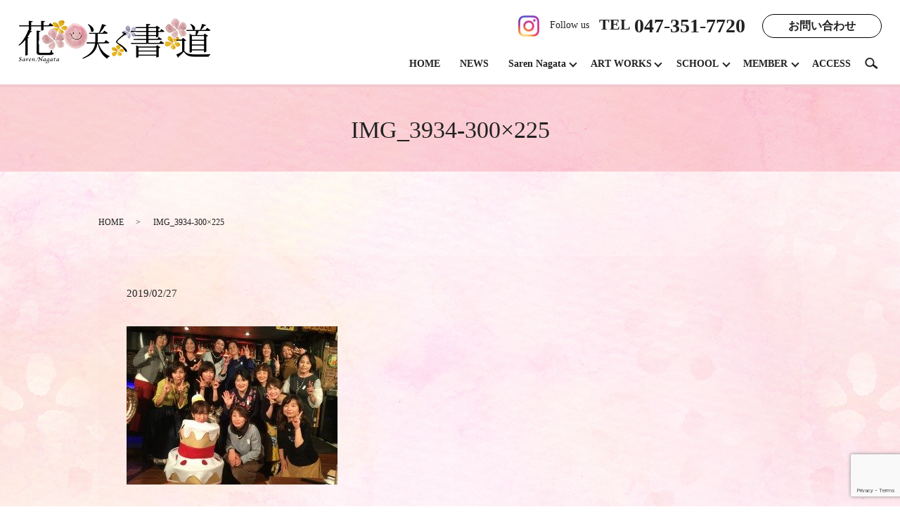

--- FILE ---
content_type: text/html; charset=UTF-8
request_url: https://www.sarennagata.com/img_3934-300x225
body_size: 4189
content:
  <!DOCTYPE HTML>
<html lang="ja">

<head prefix="og: http://ogp.me/ns# fb: http://ogp.me/ns/fb# article: http://ogp.me/ns/article#">
  <meta charset="utf-8">
  <meta http-equiv="X-UA-Compatible" content="IE=edge,chrome=1">
  <meta name="viewport" content="width=device-width, initial-scale=1">
  <title>&raquo; IMG_3934-300&#215;225</title>
  <link rel='dns-prefetch' href='//www.google.com' />
<link rel='dns-prefetch' href='//s.w.org' />
<link rel='stylesheet' id='contact-form-7-css'  href='https://www.sarennagata.com/wp-content/plugins/contact-form-7/includes/css/styles.css?ver=5.1' type='text/css' media='all' />
<script type='text/javascript' src='https://www.sarennagata.com/wp-content/themes/saren1.com/assets/js/vendor/jquery.min.js?ver=4.9.26'></script>
<link rel='shortlink' href='https://www.sarennagata.com/?p=731' />
  <link href="https://fonts.googleapis.com/earlyaccess/notosansjapanese.css" rel="stylesheet" />
  <link href="https://www.sarennagata.com/wp-content/themes/saren1.com/assets/css/main.css?1768990339" rel="stylesheet">
  <script src="https://www.sarennagata.com/wp-content/themes/saren1.com/assets/js/vendor/respond.min.js"></script>
      <script type="application/ld+json">
  {
    "@context": "http://schema.org",
    "@type": "BreadcrumbList",
    "itemListElement":
    [
      {
        "@type": "ListItem",
        "position": 1,
        "item":
        {
          "@id": "https://www.sarennagata.com/",
          "name": "花咲く書道"
        }
      },
      {
        "@type": "ListItem",
        "position": 2,
        "item":
        {
          "@id": "https://www.sarennagata.com/img_3934-300x225/",
          "name": "IMG_3934-300&#215;225"
        }
      }
    ]
  }
  </script>


  <script type="application/ld+json">
  {
    "@context": "http://schema.org/",
    "@type": "LocalBusiness",
    "name": "一般社団法人花咲く書道協会",
    "address": "〒279-0004 千葉県浦安市猫実4-6-26 #404",
    "telephone": "047-351-7720",
    "faxNumber": "",
    "url": "https://www.sarennagata.com",
    "email": "info@saren.net",
    "image": "https://www.sarennagata.com/wp-content/uploads/logo_ogp.jpg",
    "logo": "https://www.sarennagata.com/wp-content/uploads/logo_org.png"
  }
  </script>
  <link rel="preconnect" href="https://fonts.googleapis.com">
  <link rel="preconnect" href="https://fonts.gstatic.com" crossorigin>
  <link href="https://fonts.googleapis.com/css2?family=Cormorant+Garamond&display=swap" rel="stylesheet">
</head>

<body class="scrollTop">

  <div id="fb-root"></div>
  <script>(function (d, s, id) {
      var js, fjs = d.getElementsByTagName(s)[0];
      if (d.getElementById(id)) return;
      js = d.createElement(s); js.id = id;
      js.src = 'https://connect.facebook.net/ja_JP/sdk.js#xfbml=1&version=v2.12';
      fjs.parentNode.insertBefore(js, fjs);
    }(document, 'script', 'facebook-jssdk'));</script>

  <header>
    <div class="primary_header">
      <div class="row">
                <div class="title">
                      <a href="https://www.sarennagata.com/">
              <object type="image/svg+xml" data="/wp-content/uploads/logo.svg" alt="花咲く書道"></object>
            </a>
                  </div>
        <div class="hdr_info_wrap">
          <div class="hdr_info">
            <div class="pc-only02">
              <a href="https://www.instagram.com/studiosarennagata/" target="_blank" class="insta_hdr"><img
                  src="/wp-content/uploads/instagram.png" alt="花咲く書道"><span>Follow us</span></a>
              <p><strong class="phone-top">TEL <span>047-351-7720</span></strong>
              </p>
              <!-- <p class="info">
    〒279-0002<br>千葉県浦安市北栄1-2-25 アドバンスビル4F
    </p> -->
              <p class="more">
                <a href="https://www.sarennagata.com/contact">お問い合わせ</a>
              </p>
            </div>
            <div class="sp-only02">
              <a href="https://www.instagram.com/studiosarennagata/" target="_blank" class="insta_hdr"><img
                  src="/wp-content/uploads/instagram.png" alt="花咲く書道"></a>
            </div>
          </div>
        </div>
        <nav class="global_nav"><ul><li><a href="https://www.sarennagata.com/">HOME</a></li>
<li><a href="https://www.sarennagata.com/category/news">NEWS</a></li>
<li class="has_under"><a href="#">Saren Nagata</a>
<ul class="sub-menu">
	<li><a href="https://www.sarennagata.com/sarennagata">PROFILE</a></li>
	<li><a href="https://www.sarennagata.com/sarennagata/concept">CONCEPT</a></li>
	<li><a href="https://www.sarennagata.com/sarennagata/gallery">GALLERY</a></li>
	<li><a href="https://www.sarennagata.com/sarennagata/books">BOOKS</a></li>
	<li><a href="https://www.sarennagata.com/sarennagata/artworks">CLIENT WORKS</a></li>
	<li><a href="https://www.sarennagata.com/sarennagata/media">MEDIA</a></li>
	<li><a href="https://www.sarennagata.com/sarennagata/biography">BIOGRAPHY</a></li>
</ul>
</li>
<li class="has_under"><a href="#">ART WORKS</a>
<ul class="sub-menu">
	<li><a href="https://www.sarennagata.com/artworks/nayuta">社会福祉法人 なゆた</a></li>
</ul>
</li>
<li class="has_under"><a href="#">SCHOOL</a>
<ul class="sub-menu">
	<li><a href="https://www.sarennagata.com/school">はじめに</a></li>
	<li><a href="https://www.sarennagata.com/school/lesson">永田紗戀レッスン</a></li>
	<li><a href="https://www.sarennagata.com/school/kids">KIDS花書</a></li>
	<li><a href="https://www.sarennagata.com/school/college">HANASHO COLLEGE</a></li>
	<li><a href="https://www.sarennagata.com/school/training">認定講師養成講座</a></li>
	<li><a href="https://www.sarennagata.com/school/lecturerprofiles">講師紹介</a></li>
	<li><a href="https://www.sarennagata.com/school/pickup">卒業生の声</a></li>
	<li><a href="https://www.sarennagata.com/school/activity">認定講師活動実績</a></li>
</ul>
</li>
<li class="has_under"><a href="#">MEMBER</a>
<ul class="sub-menu">
	<li><a href="https://www.sarennagata.com/member/membersonly">花書会員専用</a></li>
	<li><a href="https://www.sarennagata.com/member/instructor">認定講師専用</a></li>
</ul>
</li>
<li><a href="https://www.sarennagata.com/access">ACCESS</a></li>

              <li class="gnav_search">
                <a href="#">search</a>
  <div class="epress_search">
    <form method="get" action="https://www.sarennagata.com/">
      <input type="text" placeholder="" class="text" name="s" autocomplete="off" value="">
      <input type="submit" value="Search" class="submit">
    </form>
  </div>
  </li>
            </ul>
            <div class="menu_icon">
              <a href="#menu"><span>メニュー開閉</span></a>
            </div></nav>      </div>
    </div>
  </header><main>
              <h1 class="wow" style="">
      IMG_3934-300&#215;225            </h1>

    
    <div class="bread_wrap">
      <div class="container gutters">
        <div class="row bread">
              <ul class="col span_12">
              <li><a href="https://www.sarennagata.com">HOME</a></li>
                      <li>IMG_3934-300&#215;225</li>
                  </ul>
          </div>
      </div>
    </div>
    <section>
      <div class="container gutters">
        <div class="row">
                    <div class="col span_12 column_main">
                  <article class="row article_detail">
      <div class="article_date">
        <p>2019/02/27</p>
      </div>
      <div class="row">
        <div class="col span_12">
          <p class="attachment"><a href='/wp-content/uploads/IMG_3934-300x225.jpg'><img width="300" height="225" src="/wp-content/uploads/IMG_3934-300x225-300x225.jpg" class="attachment-medium size-medium" alt="" /></a></p>
        </div>
      </div>

          </article>

    <div class='epress_pager'>
      <div class="epress_pager_prev">
        <a href="https://www.sarennagata.com/img_3934-300x225" rel="prev">IMG_3934-300&#215;225</a>      </div>
      <div class="epress_pager_next">
              </div>
    </div>
                </div>
                  </div>
      </div>
    </section>

  </main>
<footer>    <style>
.share_button {
  letter-spacing: -.40em;
  padding-top: 30px;
  margin-bottom: 7%;
}
.share_button > * {
  letter-spacing: normal;
  vertical-align: bottom;
  margin:0 2px;
}
.column_sub .share_button {
  margin-top: 0;
  padding-top: 0;
}
</style>
  <div class="container share_button">
    <!-- Facebook -->
    <div class="fb-share-button" data-href="https://www.sarennagata.com/img_3934-300x225" data-layout="button" data-size="small" data-mobile-iframe="false"><a class="fb-xfbml-parse-ignore" target="_blank" href="https://www.facebook.com/sharer/sharer.php?u=http%3A%2F%2Fwww.%2F&amp;src=sdkpreparse">シェア</a></div>
    <!-- Twitter -->
    <a href="https://twitter.com/share" class="twitter-share-button" data-lang="ja">ツイート</a>
    <script>!function(d,s,id){var js,fjs=d.getElementsByTagName(s)[0],p=/^http:/.test(d.location)?'http':'https';if(!d.getElementById(id)){js=d.createElement(s);js.id=id;js.src=p+'://platform.twitter.com/widgets.js';fjs.parentNode.insertBefore(js,fjs);}}(document,'script','twitter-wjs');</script>
    <!-- LINE -->
    <div class="line-it-button" data-lang="ja" data-type="share-a" data-url="https://www.sarennagata.com/img_3934-300x225" style="display: none;"></div>
    <script src="https://d.line-scdn.net/r/web/social-plugin/js/thirdparty/loader.min.js" async="async" defer="defer"></script>
  </div>
        <div class="footer_nav_wrap">
      <div class="container">
        <div class="row">
        <nav class="col span_12"><ul><li><a href="https://www.sarennagata.com/newprofile">永田 紗戀最新プロフィール</a></li>
<li><a href="https://www.sarennagata.com/category/news">NEWS</a></li>
<li><a href="https://www.sarennagata.com/eventvideo">イベント</a></li>
<li><a href="https://www.sarennagata.com/stamp">LINEスタンプ</a></li>
<li><a href="https://www.sarennagata.com/">HOME</a></li>
<li><a href="https://www.sarennagata.com/sarennagata">Saren Nagata</a></li>
<li><a href="https://www.sarennagata.com/artworks/nayuta">社会福祉法人 なゆた</a></li>
<li><a href="https://www.sarennagata.com/school">SCHOOL</a></li>
<li><a href="https://www.sarennagata.com/member/membersonly">花書会員専用</a></li>
<li><a href="https://www.sarennagata.com/member/instructor">認定講師専用</a></li>
<li><a href="https://www.sarennagata.com/access">ACCESS</a></li>
<li><a href="https://www.sarennagata.com/note">模倣品・類似品に関するご注意</a></li>
<li><a href="https://www.sarennagata.com/sitemap">サイトマップ</a></li>
</ul></nav>        </div>
        <div class="row">
        <div class="col span_12">
          <ul class="social-footer">
            <li><a href="https://ameblo.jp/saren" target="_blank"><img src="/wp-content/uploads/blog_ft.png" alt="花咲く書道"></a></li>
            <li><a href="https://www.instagram.com/studiosarennagata/" target="_blank"><img src="/wp-content/uploads/instagram_ft.png" alt="花咲く書道"></a></li>
            <li><a href="https://twitter.com/hanasakushodo" target="_blank"><img src="/wp-content/uploads/twitter.png" alt="花咲く書道"></a></li>
            <li><a href="https://www.facebook.com/花咲く書道-永田紗戀-219953368016256/" target="_blank"><img src="/wp-content/uploads/facebook_ft.png" alt="花咲く書道"></a></li>
            <li><a href="https://page.line.me/rvx9246t" target="_blank"><img src="/wp-content/uploads/lineat.png" alt="花咲く書道"></a></li>
          </ul>
        </div>
      </div>
      </div>
    </div>
    <div class="footer_copyright_wrap">
      <div class="container">
        <div class="row">
          <div class="col span_12">
            <p>Copyright &copy; 花咲く書道 All Rights Reserved.<br>
              【掲載の記事・写真・イラストなどの無断複写・転載を禁じます】</p>
          </div>
        </div>
      </div>
    </div>
    <p class="pagetop"><a href="#top"></a></p>
  </footer>

  <script src="https://www.sarennagata.com/wp-content/themes/saren1.com/assets/js/vendor/bundle.js"></script>
  <script src="https://www.sarennagata.com/wp-content/themes/saren1.com/assets/js/main.js?"></script>

  <script type='text/javascript'>
/* <![CDATA[ */
var wpcf7 = {"apiSettings":{"root":"https:\/\/www.sarennagata.com\/wp-json\/contact-form-7\/v1","namespace":"contact-form-7\/v1"}};
/* ]]> */
</script>
<script type='text/javascript' src='https://www.sarennagata.com/wp-content/plugins/contact-form-7/includes/js/scripts.js?ver=5.1'></script>
<script type='text/javascript' src='https://www.google.com/recaptcha/api.js?render=6LdC6qYdAAAAAOBU6bMM_K4_a1CwHyFzXZs-28Lb&#038;ver=3.0'></script>
<script type="text/javascript">
( function( grecaptcha, sitekey ) {

	var wpcf7recaptcha = {
		execute: function() {
			grecaptcha.execute(
				sitekey,
				{ action: 'homepage' }
			).then( function( token ) {
				var forms = document.getElementsByTagName( 'form' );

				for ( var i = 0; i < forms.length; i++ ) {
					var fields = forms[ i ].getElementsByTagName( 'input' );

					for ( var j = 0; j < fields.length; j++ ) {
						var field = fields[ j ];

						if ( 'g-recaptcha-response' === field.getAttribute( 'name' ) ) {
							field.setAttribute( 'value', token );
							break;
						}
					}
				}
			} );
		}
	};

	grecaptcha.ready( wpcf7recaptcha.execute );

	document.addEventListener( 'wpcf7submit', wpcf7recaptcha.execute, false );

} )( grecaptcha, '6LdC6qYdAAAAAOBU6bMM_K4_a1CwHyFzXZs-28Lb' );
</script>
</body>
</html>


--- FILE ---
content_type: text/html; charset=utf-8
request_url: https://www.google.com/recaptcha/api2/anchor?ar=1&k=6LdC6qYdAAAAAOBU6bMM_K4_a1CwHyFzXZs-28Lb&co=aHR0cHM6Ly93d3cuc2FyZW5uYWdhdGEuY29tOjQ0Mw..&hl=en&v=PoyoqOPhxBO7pBk68S4YbpHZ&size=invisible&anchor-ms=20000&execute-ms=30000&cb=nh5s3l1k5hkz
body_size: 48528
content:
<!DOCTYPE HTML><html dir="ltr" lang="en"><head><meta http-equiv="Content-Type" content="text/html; charset=UTF-8">
<meta http-equiv="X-UA-Compatible" content="IE=edge">
<title>reCAPTCHA</title>
<style type="text/css">
/* cyrillic-ext */
@font-face {
  font-family: 'Roboto';
  font-style: normal;
  font-weight: 400;
  font-stretch: 100%;
  src: url(//fonts.gstatic.com/s/roboto/v48/KFO7CnqEu92Fr1ME7kSn66aGLdTylUAMa3GUBHMdazTgWw.woff2) format('woff2');
  unicode-range: U+0460-052F, U+1C80-1C8A, U+20B4, U+2DE0-2DFF, U+A640-A69F, U+FE2E-FE2F;
}
/* cyrillic */
@font-face {
  font-family: 'Roboto';
  font-style: normal;
  font-weight: 400;
  font-stretch: 100%;
  src: url(//fonts.gstatic.com/s/roboto/v48/KFO7CnqEu92Fr1ME7kSn66aGLdTylUAMa3iUBHMdazTgWw.woff2) format('woff2');
  unicode-range: U+0301, U+0400-045F, U+0490-0491, U+04B0-04B1, U+2116;
}
/* greek-ext */
@font-face {
  font-family: 'Roboto';
  font-style: normal;
  font-weight: 400;
  font-stretch: 100%;
  src: url(//fonts.gstatic.com/s/roboto/v48/KFO7CnqEu92Fr1ME7kSn66aGLdTylUAMa3CUBHMdazTgWw.woff2) format('woff2');
  unicode-range: U+1F00-1FFF;
}
/* greek */
@font-face {
  font-family: 'Roboto';
  font-style: normal;
  font-weight: 400;
  font-stretch: 100%;
  src: url(//fonts.gstatic.com/s/roboto/v48/KFO7CnqEu92Fr1ME7kSn66aGLdTylUAMa3-UBHMdazTgWw.woff2) format('woff2');
  unicode-range: U+0370-0377, U+037A-037F, U+0384-038A, U+038C, U+038E-03A1, U+03A3-03FF;
}
/* math */
@font-face {
  font-family: 'Roboto';
  font-style: normal;
  font-weight: 400;
  font-stretch: 100%;
  src: url(//fonts.gstatic.com/s/roboto/v48/KFO7CnqEu92Fr1ME7kSn66aGLdTylUAMawCUBHMdazTgWw.woff2) format('woff2');
  unicode-range: U+0302-0303, U+0305, U+0307-0308, U+0310, U+0312, U+0315, U+031A, U+0326-0327, U+032C, U+032F-0330, U+0332-0333, U+0338, U+033A, U+0346, U+034D, U+0391-03A1, U+03A3-03A9, U+03B1-03C9, U+03D1, U+03D5-03D6, U+03F0-03F1, U+03F4-03F5, U+2016-2017, U+2034-2038, U+203C, U+2040, U+2043, U+2047, U+2050, U+2057, U+205F, U+2070-2071, U+2074-208E, U+2090-209C, U+20D0-20DC, U+20E1, U+20E5-20EF, U+2100-2112, U+2114-2115, U+2117-2121, U+2123-214F, U+2190, U+2192, U+2194-21AE, U+21B0-21E5, U+21F1-21F2, U+21F4-2211, U+2213-2214, U+2216-22FF, U+2308-230B, U+2310, U+2319, U+231C-2321, U+2336-237A, U+237C, U+2395, U+239B-23B7, U+23D0, U+23DC-23E1, U+2474-2475, U+25AF, U+25B3, U+25B7, U+25BD, U+25C1, U+25CA, U+25CC, U+25FB, U+266D-266F, U+27C0-27FF, U+2900-2AFF, U+2B0E-2B11, U+2B30-2B4C, U+2BFE, U+3030, U+FF5B, U+FF5D, U+1D400-1D7FF, U+1EE00-1EEFF;
}
/* symbols */
@font-face {
  font-family: 'Roboto';
  font-style: normal;
  font-weight: 400;
  font-stretch: 100%;
  src: url(//fonts.gstatic.com/s/roboto/v48/KFO7CnqEu92Fr1ME7kSn66aGLdTylUAMaxKUBHMdazTgWw.woff2) format('woff2');
  unicode-range: U+0001-000C, U+000E-001F, U+007F-009F, U+20DD-20E0, U+20E2-20E4, U+2150-218F, U+2190, U+2192, U+2194-2199, U+21AF, U+21E6-21F0, U+21F3, U+2218-2219, U+2299, U+22C4-22C6, U+2300-243F, U+2440-244A, U+2460-24FF, U+25A0-27BF, U+2800-28FF, U+2921-2922, U+2981, U+29BF, U+29EB, U+2B00-2BFF, U+4DC0-4DFF, U+FFF9-FFFB, U+10140-1018E, U+10190-1019C, U+101A0, U+101D0-101FD, U+102E0-102FB, U+10E60-10E7E, U+1D2C0-1D2D3, U+1D2E0-1D37F, U+1F000-1F0FF, U+1F100-1F1AD, U+1F1E6-1F1FF, U+1F30D-1F30F, U+1F315, U+1F31C, U+1F31E, U+1F320-1F32C, U+1F336, U+1F378, U+1F37D, U+1F382, U+1F393-1F39F, U+1F3A7-1F3A8, U+1F3AC-1F3AF, U+1F3C2, U+1F3C4-1F3C6, U+1F3CA-1F3CE, U+1F3D4-1F3E0, U+1F3ED, U+1F3F1-1F3F3, U+1F3F5-1F3F7, U+1F408, U+1F415, U+1F41F, U+1F426, U+1F43F, U+1F441-1F442, U+1F444, U+1F446-1F449, U+1F44C-1F44E, U+1F453, U+1F46A, U+1F47D, U+1F4A3, U+1F4B0, U+1F4B3, U+1F4B9, U+1F4BB, U+1F4BF, U+1F4C8-1F4CB, U+1F4D6, U+1F4DA, U+1F4DF, U+1F4E3-1F4E6, U+1F4EA-1F4ED, U+1F4F7, U+1F4F9-1F4FB, U+1F4FD-1F4FE, U+1F503, U+1F507-1F50B, U+1F50D, U+1F512-1F513, U+1F53E-1F54A, U+1F54F-1F5FA, U+1F610, U+1F650-1F67F, U+1F687, U+1F68D, U+1F691, U+1F694, U+1F698, U+1F6AD, U+1F6B2, U+1F6B9-1F6BA, U+1F6BC, U+1F6C6-1F6CF, U+1F6D3-1F6D7, U+1F6E0-1F6EA, U+1F6F0-1F6F3, U+1F6F7-1F6FC, U+1F700-1F7FF, U+1F800-1F80B, U+1F810-1F847, U+1F850-1F859, U+1F860-1F887, U+1F890-1F8AD, U+1F8B0-1F8BB, U+1F8C0-1F8C1, U+1F900-1F90B, U+1F93B, U+1F946, U+1F984, U+1F996, U+1F9E9, U+1FA00-1FA6F, U+1FA70-1FA7C, U+1FA80-1FA89, U+1FA8F-1FAC6, U+1FACE-1FADC, U+1FADF-1FAE9, U+1FAF0-1FAF8, U+1FB00-1FBFF;
}
/* vietnamese */
@font-face {
  font-family: 'Roboto';
  font-style: normal;
  font-weight: 400;
  font-stretch: 100%;
  src: url(//fonts.gstatic.com/s/roboto/v48/KFO7CnqEu92Fr1ME7kSn66aGLdTylUAMa3OUBHMdazTgWw.woff2) format('woff2');
  unicode-range: U+0102-0103, U+0110-0111, U+0128-0129, U+0168-0169, U+01A0-01A1, U+01AF-01B0, U+0300-0301, U+0303-0304, U+0308-0309, U+0323, U+0329, U+1EA0-1EF9, U+20AB;
}
/* latin-ext */
@font-face {
  font-family: 'Roboto';
  font-style: normal;
  font-weight: 400;
  font-stretch: 100%;
  src: url(//fonts.gstatic.com/s/roboto/v48/KFO7CnqEu92Fr1ME7kSn66aGLdTylUAMa3KUBHMdazTgWw.woff2) format('woff2');
  unicode-range: U+0100-02BA, U+02BD-02C5, U+02C7-02CC, U+02CE-02D7, U+02DD-02FF, U+0304, U+0308, U+0329, U+1D00-1DBF, U+1E00-1E9F, U+1EF2-1EFF, U+2020, U+20A0-20AB, U+20AD-20C0, U+2113, U+2C60-2C7F, U+A720-A7FF;
}
/* latin */
@font-face {
  font-family: 'Roboto';
  font-style: normal;
  font-weight: 400;
  font-stretch: 100%;
  src: url(//fonts.gstatic.com/s/roboto/v48/KFO7CnqEu92Fr1ME7kSn66aGLdTylUAMa3yUBHMdazQ.woff2) format('woff2');
  unicode-range: U+0000-00FF, U+0131, U+0152-0153, U+02BB-02BC, U+02C6, U+02DA, U+02DC, U+0304, U+0308, U+0329, U+2000-206F, U+20AC, U+2122, U+2191, U+2193, U+2212, U+2215, U+FEFF, U+FFFD;
}
/* cyrillic-ext */
@font-face {
  font-family: 'Roboto';
  font-style: normal;
  font-weight: 500;
  font-stretch: 100%;
  src: url(//fonts.gstatic.com/s/roboto/v48/KFO7CnqEu92Fr1ME7kSn66aGLdTylUAMa3GUBHMdazTgWw.woff2) format('woff2');
  unicode-range: U+0460-052F, U+1C80-1C8A, U+20B4, U+2DE0-2DFF, U+A640-A69F, U+FE2E-FE2F;
}
/* cyrillic */
@font-face {
  font-family: 'Roboto';
  font-style: normal;
  font-weight: 500;
  font-stretch: 100%;
  src: url(//fonts.gstatic.com/s/roboto/v48/KFO7CnqEu92Fr1ME7kSn66aGLdTylUAMa3iUBHMdazTgWw.woff2) format('woff2');
  unicode-range: U+0301, U+0400-045F, U+0490-0491, U+04B0-04B1, U+2116;
}
/* greek-ext */
@font-face {
  font-family: 'Roboto';
  font-style: normal;
  font-weight: 500;
  font-stretch: 100%;
  src: url(//fonts.gstatic.com/s/roboto/v48/KFO7CnqEu92Fr1ME7kSn66aGLdTylUAMa3CUBHMdazTgWw.woff2) format('woff2');
  unicode-range: U+1F00-1FFF;
}
/* greek */
@font-face {
  font-family: 'Roboto';
  font-style: normal;
  font-weight: 500;
  font-stretch: 100%;
  src: url(//fonts.gstatic.com/s/roboto/v48/KFO7CnqEu92Fr1ME7kSn66aGLdTylUAMa3-UBHMdazTgWw.woff2) format('woff2');
  unicode-range: U+0370-0377, U+037A-037F, U+0384-038A, U+038C, U+038E-03A1, U+03A3-03FF;
}
/* math */
@font-face {
  font-family: 'Roboto';
  font-style: normal;
  font-weight: 500;
  font-stretch: 100%;
  src: url(//fonts.gstatic.com/s/roboto/v48/KFO7CnqEu92Fr1ME7kSn66aGLdTylUAMawCUBHMdazTgWw.woff2) format('woff2');
  unicode-range: U+0302-0303, U+0305, U+0307-0308, U+0310, U+0312, U+0315, U+031A, U+0326-0327, U+032C, U+032F-0330, U+0332-0333, U+0338, U+033A, U+0346, U+034D, U+0391-03A1, U+03A3-03A9, U+03B1-03C9, U+03D1, U+03D5-03D6, U+03F0-03F1, U+03F4-03F5, U+2016-2017, U+2034-2038, U+203C, U+2040, U+2043, U+2047, U+2050, U+2057, U+205F, U+2070-2071, U+2074-208E, U+2090-209C, U+20D0-20DC, U+20E1, U+20E5-20EF, U+2100-2112, U+2114-2115, U+2117-2121, U+2123-214F, U+2190, U+2192, U+2194-21AE, U+21B0-21E5, U+21F1-21F2, U+21F4-2211, U+2213-2214, U+2216-22FF, U+2308-230B, U+2310, U+2319, U+231C-2321, U+2336-237A, U+237C, U+2395, U+239B-23B7, U+23D0, U+23DC-23E1, U+2474-2475, U+25AF, U+25B3, U+25B7, U+25BD, U+25C1, U+25CA, U+25CC, U+25FB, U+266D-266F, U+27C0-27FF, U+2900-2AFF, U+2B0E-2B11, U+2B30-2B4C, U+2BFE, U+3030, U+FF5B, U+FF5D, U+1D400-1D7FF, U+1EE00-1EEFF;
}
/* symbols */
@font-face {
  font-family: 'Roboto';
  font-style: normal;
  font-weight: 500;
  font-stretch: 100%;
  src: url(//fonts.gstatic.com/s/roboto/v48/KFO7CnqEu92Fr1ME7kSn66aGLdTylUAMaxKUBHMdazTgWw.woff2) format('woff2');
  unicode-range: U+0001-000C, U+000E-001F, U+007F-009F, U+20DD-20E0, U+20E2-20E4, U+2150-218F, U+2190, U+2192, U+2194-2199, U+21AF, U+21E6-21F0, U+21F3, U+2218-2219, U+2299, U+22C4-22C6, U+2300-243F, U+2440-244A, U+2460-24FF, U+25A0-27BF, U+2800-28FF, U+2921-2922, U+2981, U+29BF, U+29EB, U+2B00-2BFF, U+4DC0-4DFF, U+FFF9-FFFB, U+10140-1018E, U+10190-1019C, U+101A0, U+101D0-101FD, U+102E0-102FB, U+10E60-10E7E, U+1D2C0-1D2D3, U+1D2E0-1D37F, U+1F000-1F0FF, U+1F100-1F1AD, U+1F1E6-1F1FF, U+1F30D-1F30F, U+1F315, U+1F31C, U+1F31E, U+1F320-1F32C, U+1F336, U+1F378, U+1F37D, U+1F382, U+1F393-1F39F, U+1F3A7-1F3A8, U+1F3AC-1F3AF, U+1F3C2, U+1F3C4-1F3C6, U+1F3CA-1F3CE, U+1F3D4-1F3E0, U+1F3ED, U+1F3F1-1F3F3, U+1F3F5-1F3F7, U+1F408, U+1F415, U+1F41F, U+1F426, U+1F43F, U+1F441-1F442, U+1F444, U+1F446-1F449, U+1F44C-1F44E, U+1F453, U+1F46A, U+1F47D, U+1F4A3, U+1F4B0, U+1F4B3, U+1F4B9, U+1F4BB, U+1F4BF, U+1F4C8-1F4CB, U+1F4D6, U+1F4DA, U+1F4DF, U+1F4E3-1F4E6, U+1F4EA-1F4ED, U+1F4F7, U+1F4F9-1F4FB, U+1F4FD-1F4FE, U+1F503, U+1F507-1F50B, U+1F50D, U+1F512-1F513, U+1F53E-1F54A, U+1F54F-1F5FA, U+1F610, U+1F650-1F67F, U+1F687, U+1F68D, U+1F691, U+1F694, U+1F698, U+1F6AD, U+1F6B2, U+1F6B9-1F6BA, U+1F6BC, U+1F6C6-1F6CF, U+1F6D3-1F6D7, U+1F6E0-1F6EA, U+1F6F0-1F6F3, U+1F6F7-1F6FC, U+1F700-1F7FF, U+1F800-1F80B, U+1F810-1F847, U+1F850-1F859, U+1F860-1F887, U+1F890-1F8AD, U+1F8B0-1F8BB, U+1F8C0-1F8C1, U+1F900-1F90B, U+1F93B, U+1F946, U+1F984, U+1F996, U+1F9E9, U+1FA00-1FA6F, U+1FA70-1FA7C, U+1FA80-1FA89, U+1FA8F-1FAC6, U+1FACE-1FADC, U+1FADF-1FAE9, U+1FAF0-1FAF8, U+1FB00-1FBFF;
}
/* vietnamese */
@font-face {
  font-family: 'Roboto';
  font-style: normal;
  font-weight: 500;
  font-stretch: 100%;
  src: url(//fonts.gstatic.com/s/roboto/v48/KFO7CnqEu92Fr1ME7kSn66aGLdTylUAMa3OUBHMdazTgWw.woff2) format('woff2');
  unicode-range: U+0102-0103, U+0110-0111, U+0128-0129, U+0168-0169, U+01A0-01A1, U+01AF-01B0, U+0300-0301, U+0303-0304, U+0308-0309, U+0323, U+0329, U+1EA0-1EF9, U+20AB;
}
/* latin-ext */
@font-face {
  font-family: 'Roboto';
  font-style: normal;
  font-weight: 500;
  font-stretch: 100%;
  src: url(//fonts.gstatic.com/s/roboto/v48/KFO7CnqEu92Fr1ME7kSn66aGLdTylUAMa3KUBHMdazTgWw.woff2) format('woff2');
  unicode-range: U+0100-02BA, U+02BD-02C5, U+02C7-02CC, U+02CE-02D7, U+02DD-02FF, U+0304, U+0308, U+0329, U+1D00-1DBF, U+1E00-1E9F, U+1EF2-1EFF, U+2020, U+20A0-20AB, U+20AD-20C0, U+2113, U+2C60-2C7F, U+A720-A7FF;
}
/* latin */
@font-face {
  font-family: 'Roboto';
  font-style: normal;
  font-weight: 500;
  font-stretch: 100%;
  src: url(//fonts.gstatic.com/s/roboto/v48/KFO7CnqEu92Fr1ME7kSn66aGLdTylUAMa3yUBHMdazQ.woff2) format('woff2');
  unicode-range: U+0000-00FF, U+0131, U+0152-0153, U+02BB-02BC, U+02C6, U+02DA, U+02DC, U+0304, U+0308, U+0329, U+2000-206F, U+20AC, U+2122, U+2191, U+2193, U+2212, U+2215, U+FEFF, U+FFFD;
}
/* cyrillic-ext */
@font-face {
  font-family: 'Roboto';
  font-style: normal;
  font-weight: 900;
  font-stretch: 100%;
  src: url(//fonts.gstatic.com/s/roboto/v48/KFO7CnqEu92Fr1ME7kSn66aGLdTylUAMa3GUBHMdazTgWw.woff2) format('woff2');
  unicode-range: U+0460-052F, U+1C80-1C8A, U+20B4, U+2DE0-2DFF, U+A640-A69F, U+FE2E-FE2F;
}
/* cyrillic */
@font-face {
  font-family: 'Roboto';
  font-style: normal;
  font-weight: 900;
  font-stretch: 100%;
  src: url(//fonts.gstatic.com/s/roboto/v48/KFO7CnqEu92Fr1ME7kSn66aGLdTylUAMa3iUBHMdazTgWw.woff2) format('woff2');
  unicode-range: U+0301, U+0400-045F, U+0490-0491, U+04B0-04B1, U+2116;
}
/* greek-ext */
@font-face {
  font-family: 'Roboto';
  font-style: normal;
  font-weight: 900;
  font-stretch: 100%;
  src: url(//fonts.gstatic.com/s/roboto/v48/KFO7CnqEu92Fr1ME7kSn66aGLdTylUAMa3CUBHMdazTgWw.woff2) format('woff2');
  unicode-range: U+1F00-1FFF;
}
/* greek */
@font-face {
  font-family: 'Roboto';
  font-style: normal;
  font-weight: 900;
  font-stretch: 100%;
  src: url(//fonts.gstatic.com/s/roboto/v48/KFO7CnqEu92Fr1ME7kSn66aGLdTylUAMa3-UBHMdazTgWw.woff2) format('woff2');
  unicode-range: U+0370-0377, U+037A-037F, U+0384-038A, U+038C, U+038E-03A1, U+03A3-03FF;
}
/* math */
@font-face {
  font-family: 'Roboto';
  font-style: normal;
  font-weight: 900;
  font-stretch: 100%;
  src: url(//fonts.gstatic.com/s/roboto/v48/KFO7CnqEu92Fr1ME7kSn66aGLdTylUAMawCUBHMdazTgWw.woff2) format('woff2');
  unicode-range: U+0302-0303, U+0305, U+0307-0308, U+0310, U+0312, U+0315, U+031A, U+0326-0327, U+032C, U+032F-0330, U+0332-0333, U+0338, U+033A, U+0346, U+034D, U+0391-03A1, U+03A3-03A9, U+03B1-03C9, U+03D1, U+03D5-03D6, U+03F0-03F1, U+03F4-03F5, U+2016-2017, U+2034-2038, U+203C, U+2040, U+2043, U+2047, U+2050, U+2057, U+205F, U+2070-2071, U+2074-208E, U+2090-209C, U+20D0-20DC, U+20E1, U+20E5-20EF, U+2100-2112, U+2114-2115, U+2117-2121, U+2123-214F, U+2190, U+2192, U+2194-21AE, U+21B0-21E5, U+21F1-21F2, U+21F4-2211, U+2213-2214, U+2216-22FF, U+2308-230B, U+2310, U+2319, U+231C-2321, U+2336-237A, U+237C, U+2395, U+239B-23B7, U+23D0, U+23DC-23E1, U+2474-2475, U+25AF, U+25B3, U+25B7, U+25BD, U+25C1, U+25CA, U+25CC, U+25FB, U+266D-266F, U+27C0-27FF, U+2900-2AFF, U+2B0E-2B11, U+2B30-2B4C, U+2BFE, U+3030, U+FF5B, U+FF5D, U+1D400-1D7FF, U+1EE00-1EEFF;
}
/* symbols */
@font-face {
  font-family: 'Roboto';
  font-style: normal;
  font-weight: 900;
  font-stretch: 100%;
  src: url(//fonts.gstatic.com/s/roboto/v48/KFO7CnqEu92Fr1ME7kSn66aGLdTylUAMaxKUBHMdazTgWw.woff2) format('woff2');
  unicode-range: U+0001-000C, U+000E-001F, U+007F-009F, U+20DD-20E0, U+20E2-20E4, U+2150-218F, U+2190, U+2192, U+2194-2199, U+21AF, U+21E6-21F0, U+21F3, U+2218-2219, U+2299, U+22C4-22C6, U+2300-243F, U+2440-244A, U+2460-24FF, U+25A0-27BF, U+2800-28FF, U+2921-2922, U+2981, U+29BF, U+29EB, U+2B00-2BFF, U+4DC0-4DFF, U+FFF9-FFFB, U+10140-1018E, U+10190-1019C, U+101A0, U+101D0-101FD, U+102E0-102FB, U+10E60-10E7E, U+1D2C0-1D2D3, U+1D2E0-1D37F, U+1F000-1F0FF, U+1F100-1F1AD, U+1F1E6-1F1FF, U+1F30D-1F30F, U+1F315, U+1F31C, U+1F31E, U+1F320-1F32C, U+1F336, U+1F378, U+1F37D, U+1F382, U+1F393-1F39F, U+1F3A7-1F3A8, U+1F3AC-1F3AF, U+1F3C2, U+1F3C4-1F3C6, U+1F3CA-1F3CE, U+1F3D4-1F3E0, U+1F3ED, U+1F3F1-1F3F3, U+1F3F5-1F3F7, U+1F408, U+1F415, U+1F41F, U+1F426, U+1F43F, U+1F441-1F442, U+1F444, U+1F446-1F449, U+1F44C-1F44E, U+1F453, U+1F46A, U+1F47D, U+1F4A3, U+1F4B0, U+1F4B3, U+1F4B9, U+1F4BB, U+1F4BF, U+1F4C8-1F4CB, U+1F4D6, U+1F4DA, U+1F4DF, U+1F4E3-1F4E6, U+1F4EA-1F4ED, U+1F4F7, U+1F4F9-1F4FB, U+1F4FD-1F4FE, U+1F503, U+1F507-1F50B, U+1F50D, U+1F512-1F513, U+1F53E-1F54A, U+1F54F-1F5FA, U+1F610, U+1F650-1F67F, U+1F687, U+1F68D, U+1F691, U+1F694, U+1F698, U+1F6AD, U+1F6B2, U+1F6B9-1F6BA, U+1F6BC, U+1F6C6-1F6CF, U+1F6D3-1F6D7, U+1F6E0-1F6EA, U+1F6F0-1F6F3, U+1F6F7-1F6FC, U+1F700-1F7FF, U+1F800-1F80B, U+1F810-1F847, U+1F850-1F859, U+1F860-1F887, U+1F890-1F8AD, U+1F8B0-1F8BB, U+1F8C0-1F8C1, U+1F900-1F90B, U+1F93B, U+1F946, U+1F984, U+1F996, U+1F9E9, U+1FA00-1FA6F, U+1FA70-1FA7C, U+1FA80-1FA89, U+1FA8F-1FAC6, U+1FACE-1FADC, U+1FADF-1FAE9, U+1FAF0-1FAF8, U+1FB00-1FBFF;
}
/* vietnamese */
@font-face {
  font-family: 'Roboto';
  font-style: normal;
  font-weight: 900;
  font-stretch: 100%;
  src: url(//fonts.gstatic.com/s/roboto/v48/KFO7CnqEu92Fr1ME7kSn66aGLdTylUAMa3OUBHMdazTgWw.woff2) format('woff2');
  unicode-range: U+0102-0103, U+0110-0111, U+0128-0129, U+0168-0169, U+01A0-01A1, U+01AF-01B0, U+0300-0301, U+0303-0304, U+0308-0309, U+0323, U+0329, U+1EA0-1EF9, U+20AB;
}
/* latin-ext */
@font-face {
  font-family: 'Roboto';
  font-style: normal;
  font-weight: 900;
  font-stretch: 100%;
  src: url(//fonts.gstatic.com/s/roboto/v48/KFO7CnqEu92Fr1ME7kSn66aGLdTylUAMa3KUBHMdazTgWw.woff2) format('woff2');
  unicode-range: U+0100-02BA, U+02BD-02C5, U+02C7-02CC, U+02CE-02D7, U+02DD-02FF, U+0304, U+0308, U+0329, U+1D00-1DBF, U+1E00-1E9F, U+1EF2-1EFF, U+2020, U+20A0-20AB, U+20AD-20C0, U+2113, U+2C60-2C7F, U+A720-A7FF;
}
/* latin */
@font-face {
  font-family: 'Roboto';
  font-style: normal;
  font-weight: 900;
  font-stretch: 100%;
  src: url(//fonts.gstatic.com/s/roboto/v48/KFO7CnqEu92Fr1ME7kSn66aGLdTylUAMa3yUBHMdazQ.woff2) format('woff2');
  unicode-range: U+0000-00FF, U+0131, U+0152-0153, U+02BB-02BC, U+02C6, U+02DA, U+02DC, U+0304, U+0308, U+0329, U+2000-206F, U+20AC, U+2122, U+2191, U+2193, U+2212, U+2215, U+FEFF, U+FFFD;
}

</style>
<link rel="stylesheet" type="text/css" href="https://www.gstatic.com/recaptcha/releases/PoyoqOPhxBO7pBk68S4YbpHZ/styles__ltr.css">
<script nonce="ME-FjeFN7--1UhBN4r2Bug" type="text/javascript">window['__recaptcha_api'] = 'https://www.google.com/recaptcha/api2/';</script>
<script type="text/javascript" src="https://www.gstatic.com/recaptcha/releases/PoyoqOPhxBO7pBk68S4YbpHZ/recaptcha__en.js" nonce="ME-FjeFN7--1UhBN4r2Bug">
      
    </script></head>
<body><div id="rc-anchor-alert" class="rc-anchor-alert"></div>
<input type="hidden" id="recaptcha-token" value="[base64]">
<script type="text/javascript" nonce="ME-FjeFN7--1UhBN4r2Bug">
      recaptcha.anchor.Main.init("[\x22ainput\x22,[\x22bgdata\x22,\x22\x22,\[base64]/[base64]/[base64]/bmV3IHJbeF0oY1swXSk6RT09Mj9uZXcgclt4XShjWzBdLGNbMV0pOkU9PTM/bmV3IHJbeF0oY1swXSxjWzFdLGNbMl0pOkU9PTQ/[base64]/[base64]/[base64]/[base64]/[base64]/[base64]/[base64]/[base64]\x22,\[base64]\\u003d\\u003d\x22,\[base64]/ClAMGwr44Q8Ozw78YwqwgLMOUWcK9w6bDoMKWVMK2wrABw5rDkcK9MhwjL8K5JijCj8O8woxlw55Fwqkkwq7DrsO0QcKXw5DCnsKLwq0xZWTDkcKNw4PCq8KMFBR8w7DDocKzB0HCrMOFwpbDvcOpw5DCksOuw403w6/ClcKCWsOAf8OSJB3DiV3CucKlXiHCosOiwpPDo8OKFVMTPkAew7txwrpVw4J5wqpLBHPCsHDDnh/CpH0ja8O/[base64]/Do8O9wrwSVijDhhwWIcOwSsOVw78TwrrCjcOLK8ORw6zDgWbDsSrCmFbCtHfDvsKSBFnDqQpnNlDChsOnwp/DvcKlwq/CvcONwprDkCB9eCxwwrHDrxldWWoSAGEpUsOpwpbClREqwp/Dnz1WwppHRMKwHsOrwqXCscOTRgnDncKXEVInwpfDicOHeiMFw49CWcOqwp3Di8OTwqc7w7Jrw5/Cl8KoCsO0K10YLcOkwp4ZwrDCucKqZsOXwrfDjFbDtsK7fMKiUcK0w75Lw4XDhQV6w5LDnsOrw63DklHCj8ONdsK6JEVUMxEvZxNaw5toc8KoIMO2w4DCg8ORw7PDqxbDvsKuAlPCikLCtsOkwrR0GwYKwr10w69Cw43CscOww7rDu8KZTMOYE3Urw5gQwrZrwo4Nw7/DuMObbRzCksKNfmnChybDswrDucO1wqLCsMO/e8KyR8Omw68pP8O0IcKAw4MhRGbDo2/Dj8Ojw53Du3ICN8KZw5YGQ1kpXzMew5vCq1jCqWIwPlXDg0LCj8Khw4vDhcOGw6zCoXhlwr3DmkHDocOpw6TDvnVMw49YIsOcw4jCl0kOwrXDtMKKw79JwofDrknDjE3DuEnCoMOfwo/DnCTDlMKEQ8OQWCvDjcOOXcK5MWFIZsKAVcOVw5rDqMKna8KMwpzDtcK7UcOUw41lw4LDmcKXwrRNP1vCo8OHw6NfQMOoU1rDn8OSJD3ChFYDZsOyNUrDlDg6L8OAGcOefcKjZ2UWThEAw7vDi08Ywr0MGsORw73CpcK+w55ow4pLwr/CosONPsOLw6lQaUbDssOpCMOFwr0qw7wiw5XDosK3wo8+wq/[base64]/DqcKFwrfCpMOSw6kVw7fClRkiw5p9wqFPw59kfjbChMKzwp8cwodyIkciw544N8O/wrrCl3xzEcO1e8KpKMKmw6PDn8OdFsK/LsKbw4XCtTnCtmbCjQnChMKMw7LCgsKTBHfDiEVuX8OPwoHCkWtdIlhcfiN8V8OMwrxlfzUtPGJawoQIw5wFwp9mEcOzwr0+M8OqwrkTwqvDtsOMLiYkFSTCih8Ww5HCgsKAL1wgwqRrIMOjw4TCugXDljoyw7oEHMO/O8K+ITPDgH/DlcO9wrDClcKbZUB6W3F9w4sbw6N4w53DqsOGBUnCr8Kaw5FsCDo/w5xbw5zChMORw441P8OFwqPDmSLDvClLAMOEwrJ/DcKCb1bDpsKiwo5vwrvCvsK+WgLDvsOiwoQOwpwNw5jChy4SYsK7PRltSxnCksOuGRkaw4PDh8KufMKTw7vCkmtMJsKYUsOYw6HCsHxRQlTChWNHP8K6TMKDw6djeEPCmsOWSyhjAxdsdD9FN8OwMWXCghzDtEVwwofDl3Muw4pdwr/CkT/Dni9OEGbDpsKsY2DDkXFdw4LDng/CscOdVsOiFgV7w4DDuWzCpGl8wrHCosOJCsOPF8OrwqrDusOsZGFdNmTCh8K3GinDn8KbGcKIf8OFTS/CiHx6wqvDlgfDgGnDrDBBwr/Do8OGw43DnWJ2HcOUw4wtcBkjwppHw4EHOMOmw7MFwqYkCFlVwr5JQMKew7DDocOxw4MEE8O+w7TDpMOPwrIOMTXCgcK0Y8KjQAnDhxk+wqHDnS/CnSN4wqrCp8KzJMKtKAHCqcKjwq8cBMO2w4PDoAYfwoQ2F8OiSsOGw57DlcO0J8KswqhyMsOcAsO/G0RiwqjDiC/DlBbDmxnCo03Cmg5tWmooYWFewozDmcO4wqpTWsKaYMKjw4XDs1nCl8KywoAJMsKueHxdw4kPw5cuDcOeHC0gw50kPMKjacOSdj/Crk9SfMO1JU7DphdvA8OORsOAwrxsScObfMOySsOHw6sOfiU4URbCu2fCnzPCnF1lIUzDj8KUwpvDhcOaICnCshbCg8O+w5nDjhLDscO+w71YcS7CtllONnTClMKmX0xJw5HDtMKLQ0lDb8KhYn7Dt8Kwbl3Ds8Kpw7RzBHd5O8OoBcK/OTtMYHnDsHDCuCQ4w7jDosKkwoV9eDbCrldaOcK3w4rCnSPCiUDCqMK/fsKUwowXP8KDGXoMw4FAAcOddhJkwrTDj2UxcG1hw7/DuG4rwoMkwr4Re1gXfcKiw7t4w4BsS8Kew4Y0HsKoKMKSHS/DqMOZRw11w6TCg8OrbQAcbS3DtMOuw5RiBS49w5cRwrfDosKMTsOlw6kXw6nDkB3Dp8KrwofDgcOVR8OceMOXw4HDhsK/YsKqaMOswoTDvTvDqEvChmB1SgXDicORwovDkBzDtMO9w4hbw4PCu2csw7rCpy0Rf8OmfV3DkEDDin7DpBbChsO/wqoFfMKyfcO+CcO2H8OvwqLDkcKMwollwotLw4xZDT7DuH/Cg8KpaMOSw58Mw4rDjHjDtsOuP0E2Z8OKFMKUDyjCtsOnFwQCEsOVwqZUHmnDrlVVwqVHbMKqBCV0w4rDq0DDm8OiwqRpFsKJwqzCnG8vwpp5eMOENiDCtHDDnGcrZVjCtMOZw6bDiT8bbmoRJsOVwqkrwqgdw5DDhnIrCyrCoDzDjsK0ay/DqMOtwp97wo1fw5UAw5wTA8K5bmsAdMOMwoXDrmE+wrrCs8OgwoV0LsKkOsOowpkWwpnCgFbCvcKww7/DnMO7wpV4woLCtMK3NERgw7vCpMOAw7QUAMODUSgTw54sY2vDjsKQwpRdQMOGfydTw6DCpHN/TUVRLsOowpLDkXVBwrIvXMK5HsKqw47CnkvCvHPCv8OxcMK2Vw3CscOpwqvChlpRwq51wrBCM8Ksw4pjCRvCnhUqejcRVcKrwqHCgx9Gans6wqzCk8KuXcKKwrvDuTvDsW7Cr8OGwq4PSSl3w4UmUMKOHMOfw6jDhHMYXMOrwrFnbMOswq/Dhx3DgWLCmB4mVMO3w4EewpJcwpsgYwTCkcOqRiQfN8K3CXszwp4XCF7DkMKswpcxQ8OQwoIbwrvDmMKQw6Qzw7jDrRzCjMO3wqADw5/CicKww4lYw6IpYMKgYsKqKgAIwqbDs8K+wqfDiFDDvTYXwr7DrkYBMsOaIEAYw5EGwr0NHQrDlGJZw6xvwpzCisKQw4fClndtJcKpw7/CpMOcOsOYL8ORw4gHwrjChMOoYMOFRcOBQMKefBDCkQxiw5TDl8KAw5vCmxrCrcO8w51vNCLDmGosw5F/SwTCgSrDo8OoekV8ScKBDsKEworCumFVw7XCtBvDvQzDncORwoIpVErCtcKpdx9ywrZmwpsxw6rCucKWVRt7wr/[base64]/[base64]/Dr1UpR8KXaBLCoMKKwqXDmMOOCsKCw79BVsK3e8Kdb00aWDDDtFZsw6Irwr/DmsOaDsOESMOdWVwuWgXCgwwowoTChW/DkwlCe0MYw4xdd8K7w4JzQFvCrsOwXcOjVcKcFsOQQnFtSjvDl3LDv8OYRsKsTsO0w4jCvw7CisKaQSgzAUnCm8O/UAkPCHUfPsKxw5TDrxbClB3DpAsUwqcvwrXDnCHCqTZfVcOmw6/[base64]/CqMKXwqgMw5dXw7wxwqV7woJLw498LsKDJQIRwqrCnMOCwqTCrMKxPB0vwrHCpMOOw51lDSfCqsOlwpsnDsKfJ1pwPMKKeQR0w4QkNcO/DSwOJMKowrNhGcOsbjjCt0s6w6JAwp7DjMOMw7PCq3LClcK3BMK9w7nCu8K8eW/DkMKAwoXCsTnCm2A7w7LDpwI5w7VjTRzCj8KRwrTDkmnCsDbClMKIwo4cw6lPw7lHwqFfwofChDoSP8KWScOJw7LDoRVtw6kiwoo1A8OPwozCvArCoMKMHMO9XcKMwrbDkkzDnRdIwpXClsO+w6UCwoFOw53CqcKXRB/DgWB2H1bClj7CgRLChiBqOgDCnMKNMA5WwrbChl/DisO7AcKZPkJZWcOhacK6w5vDp3HCocOaNMKuw7/[base64]/[base64]/N8KIwo/DgiLChAJFbCTDkjIaw6IJw5lmw6jCskjDucOGfhzDtMOAwrYYMcK2wo7DmHXCp8K2wpUMw4xCe8K5J8OAHcOlZMOzMMOxbVTCmknCgMO3w4vDuSDCphsnwpsrKXfDvsOww43DhMOkSmnDuxHDjsKCw7/Dn31HesKrwrRbw63Cgn/DhsORw7oPwrELKHzDpxR/SGbDt8OvUMOhGcKMwpPDpzEyYsOzwoYxw5bCsnE8ZcO8wpUmwqvDs8KWw61Awq1JOwBtw7sxLirClMK7wqk1w4nCuRUqwpxAb35CA1DCqFE+wpjDu8K0NcK1LsOpDzfChsKbwrTDpsK4wqgfwp5ZMn/CsirDjE53wofDtzgVckTCrm57AEAVw6rDlcOsw5x/[base64]/DQDDsVEpwrPCosKpB2BgGGspw7PDvgbCmibCncKtwonDvQFBw61uw5pECsOuw4nDv0xmwrEjMGZgw64NL8O0ehLDqR0aw4Afw7/CsnFqKDNJwrIBSsO+JHRBAMOJRsK/HklLwqfDlcOuwpVqDEvCiTXCmUDDqRFuNArCoRrDksK4ZsOiwp46bBQ5w5F+FgjCl2VfTCdKCCxpGC8Qw6FRw75lw5IAIsK4CcOMUEXCrwVTMijCqcObworDlsKOwop1cMOoNUHCsHXDoB5Iw4B8Q8O8TA9rw7hCwr/Dk8Ohwop2a1Aaw7MPRmLDscKhQhcbIll/[base64]/w4wPwpnCqVgHd0Yxwr/CnXHDgcKqH2rCisKvwrkqwovCgyXDpTAvw5MvJsKSwrg9wrE/KGPCusO1w7QPwprDrSLCmFpeFlPDhsK8KiICwrciwolacj/DmkzDv8OKw6s6w5bCnFt5w4t1wrJPGyTCpMKiwo5bw5o8wq58w6ljw6o8wp0UZCA7wqHCrV7DscKDwr7CvUJkF8O1w6fDmcKLbF9NKQ/ChMKzdDPDmcOXNcOvworChT12QcKVwrIgJsOMwohcZ8KhIsK3e1VXwoXDjsO2wqvCpE8NwqZBwrLClxrCr8KwZVwyw5cKw44VBw/DhcOEUmTCuzNYw4VBw6Mqf8OfZBQ+w4/ChMKZMsKcw6tNwo5nbDwMcizDnWIqB8OjWW7ChcOSSMKYf245FcOxH8OCw6jDpj3DosOrwrgtw4JuCn9yw6rCgwEzfsO1wr1jwozCkMKcLxBsw57DmHY+woLDhRIpKn/DplnDhMOCcE1pw6zDmcOQw7Uvwq7Dt0DClWvCpk7DvX0ufhbCosKCw4p4MMKoPQJIw5MUwq8+wr7DrxwKGsOjw7rDvcKowqrDvsKzZcK0LcO9XMOYRcKHRcKlw7XDkMKyRsKmazByw4rCicOiAcKXV8KmYxnDhEjCp8Oiwp7CksOmBnEKwrHDuMOew7pywo7CmcK9wq/[base64]/[base64]/DtEbCpB0mwrIwTMOwVMOnwrrCpinDhAoqScOzw7NvQMOUwrvDmMKWwqc6G2Mgw5PCpcOmbFNtRDHDkjEvN8OWacKRJ11Vw4nDvAXDicKbVsO0fMKbGsOOVsKwc8O1wpt9wox/PjLDpSk4MG/DrQHDgAdSwoQKMXNIZR9ZMxHCisOOYcOvFMOCw6/[base64]/Dux3DuDpZPXEmwp8jwoPCvCc+X8OpL8KHw6pNYGohwo4dUFLDiynDtcO7w4/Do8KzwoohwqF0w5pRU8ObwooBwqnCosKpw5JYw7PCncKHBcOyW8OJXcOaGiR4wpABwqokJMO9w599RQHCmsOmNsOUb1XDmMOYwrjClSvCo8KWwqULwphhw4Ebw6LDrAMDDMKfcElQCMKQw7xUL0EOwqTCixfDlThCw7/DvGPCr0vCpVFxwqEwwq7DjVpYd3PCjWbDhMKIwqxnw7VhNcKMw6bDoX7Dh8O/[base64]/fTNLOcORw5hlw7nDvsKzGMKhS8K/w4vDl8KVG0xfwpLCl8OdNMKDWMKowrbClMOmw49tVVdhdMOUdQhyGEYNwrjCgMKbSRZLF1cUBMK/w4kTw7I5w7dtwq0Lw4fDrGMRCsOSw7xZVMO5w4nDowwtwpjCl3fCt8OSc37Dr8OZD21Dw4xKwoIhwpdUYMOuT8OxNQLCisOjScONeigEBcOOw7c3wp9QbsK+OnIJwrPDjFwWAsOuN1nDhBHDhcKtw7fDjnEYZMOGBsO4B1TDpcOIG3vCucOBfDfCicK5R0/DsMKuHQHClCXDkS/CtzXDvCzCsRovwqDCkMOdYMKXw4EXwoJIwqPCpMKJN3tcLylCwr3DsMOdw6YewovDoEfCuxE2G2HChcKGVjvDusKdJXPDlcKdXXfDoSvDk8KXFXvCnzHDqsK+wp9jV8OJIH9bw6ZrwrvCpsK2w7RELi4Vw7nDi8KuLcKWwpTDusOQw4NAwrEJERJBZi/DusK+aUjDpsOcwobCqk/CjTDCvMKHDcKAw4FYwoTCtVQsJAomwqLCrxXDpMKUw6LCq0AcwqdFw7REd8O3wpvDvMOHAcKuwpJ6wqslw7UnfGN3NDbClnDDv0bDosO6EMKNFCsEw5JrHcOFSiNaw4jDmMKcdkzCqMKCFH9JasKDTcO/PF/CsXhJw6wyOm7Dglk+MU3DvcKTCsOTwp/Dr1l2w7M6w7MqwqbDn2QNwqvDsMOFw4IiwrPDi8KNwqwTTsOhw5vDoy84P8K3DMOrWCE8w7xaXjTDm8K2PcKbw5Y9UMKnXVTDtFXCk8KQwo/CusKZwpFpAMKIScKow5XDkMOBw6taw7rCuzTDr8OzwrE0XyZMYU4KwofCs8KiasOdasKeOzfCmDHCqcKPwrsYwqsAS8OcbBB9w4HCpcKwXlhhcWfCpcOMEV/Ds1JBfsOcMsOaWiAZwpvDqcOvwrPDqhEgR8O+w4XCvsKPwrw8w4pSwrxCwr/Ck8KTUcO+AcKyw7cSwpBvM8KxBDUMwpLDpGAYw6bCsGs/wpzDp0zCuHkQw6vCiMOVwoBVJQPCq8OOwoZeHMKEBsOiw6tSGcOcYxU6Zl7CusKxd8OjYsOEbw1bSMOYMcKcHkVnMXHDrcOkw4Z5HsOHW3IzEm1Vw4/CrMOyZHbDnTbDkHXDsSXCsMKNwqczCcOfwoLDiD/Cu8OSEBHDvVVHDwZ9FcKiSMK9Bx/DgwMFw75ZFXfCuMK9w53DkMOpHw9Zw7zDtRMRaBfDt8OnwqvCl8KUwp3DpMKTwqTChsObwqpQcjLCpMKXNGIxC8O5wpElw6LDgMKKw53Dq1HDgsKTwrLCoMOfwpAOeMKFOn/Dl8Kad8KWQMO+w5zDnhRHwqFZwpM2cMK1E1XDrcK6w77Dul/DtMOIwrbCvMK0TzYNw6zCp8KzwpzDlmZ9w4RjcMKuw4pwI8KRwqpdwrZ/d0hdW3DDqjB/[base64]/w5MbwqfChsKfBMKYw7HDu38xBXs/[base64]/fgXDkMOHwolLURZswqo0wqo/IG7CgMO/ekBMME8RwpTCt8O8Mg/CrXnDmlwaUsOrZ8KdwpcYwozCscOxw7zCk8O8w6s3J8K0wptRGsK6w7bCkmfCisOPw6HCuX9Qw7XCnE3CtwjCssORfy/Dv2Raw4fCqiAQw6TDsMKAw7bDmA/CpsO2w5V8wrjDgRLCjcKXNA8Bwp/[base64]/wqLDksO9fzkCK1bDj8Odw7gSXsOAX8OEwqt4W8KJwoBAwrbDu8Kkw7PCmsOEw4rCmkfDnX7Cml7CnMKldsKxYMOETMOfwq/[base64]/w4RyAcOhHULCj2nDn3vCosKvw4/CtQoDw5ZPPcKPbMK/UsKnQ8O3BhvCnMOMwoxrcRjDsQA/w5bCiiRVw49pXmpQw7Ilw7l8w5DCmcOfUsKECm06w4oDS8KvwpjDiMK8SUTCrj4yw7w6wpzDp8ONBi/DicOmXgXCs8KCwpjDs8OTw6bCtcOeS8OocgTDmcK1JcOgwoYCXELDnMO+wpsIQMKbwr/CgxYlTMOMasKewoTDscKmHXnDsMKHOsK5wrLDiw7Dj0DDt8ODEAEBwoDDtcOQfQs+w6lQwoIWOMO/wqpIEsKPwrDDrTTCjys9BMOYw4zCozxCw7LCoDxjw5ZKw7Epw6MuK3rDvybChEjDscOIYMKzO8Klw4PCicKBwpAvwq/DhcKmCMO/w6p0w7V1SR47LEc6wrLCpcKoEgLDo8KoeMK1L8KgO3DCpcOFwoLDslYeXg/DqcONcMO8wo0gQhLDjWJNwofDszLCoSLDg8OqFsKTVwfDmGDCoj3DkcKcw5PCo8KUw5rCtwY3wpPCs8KII8OKw7xEXsK4UsKYw6MDGcK2wqZncsKRw7DCkjwNJBzCtsOERR1ow4Bbw7TCvMK5IMK3wrhGw4LCk8OCJ1MFFcK3BcOgwoTCkl3CosK5w4/CssOpZcO9woLDmcK/ByfCucOkLsOvwpIlIwoJPMOZw48lFMOSwqfDpB3Ds8OBGQzDmGjCvcK3McOtwqXDusKWw6w2w7Mpw5Vww4IjwpPDqX1ow5fCmcO5RVsMw7Ypwrs7w6g/w7deHsKCwpzDpRdiM8KnG8O4w4/DpsKuPzzCg1DCtsOEFsKhIljCocOpwp/DusOESHfDtEU2woM/w5LCugFcwogSaAHDlcKhX8O/wqzCshcvwo4YI2HCqCvChw0LHMODLAHDmRTDikzDjMKyc8KhUU3Dl8OXNB0mbcONXxLCqMKKasK/bcO8woVsbg/DqMKrGMOqM8OpwqzCs8Kiw4fDtSnCu34CG8OPRz7Ds8Kuw7xXwpXCo8KOw7rCmwoswpsHw6DCk2zDvQltRzduH8O8w7zDt8OEWsKtYMO0F8OjfCgDeiQ4XMK1wr1gHz3Dt8KHwo7CgFcdwrjChHtABMKIZxLCjsKYw4TDk8O5cS9fDsKoUVHCt0kXw4zCmMKBCcOcw4/CqyPCmgvDrUfDjR3CjcOQw5bDl8KZw7IGwo7DiU3DicKbZC5Lw7Mcwq3DmMOowoXCqcKMwohAwrfDksK5D27DpWXCmX1nCsOVesO0FUReFgjDmXUpw7kvwoLDs0kQwqUrw4xoJj/DvsKJwqfDocORZcOOOsO4SVXDhX7CmXHCoMKjNlzCvsKENxMrwp/[base64]/[base64]/ClsK+wrnCkcKyaCHDjsKBw6sPJsOXw6XDoVARwpw+MxYPwpJ+w5PCn8O9RCllw61Iw6bCnsKpA8Kkwo9Zw7cNK8KtwogYwprDgi9UCRhLwqFkw4LDhsKiw7DCgGFZw7Yqw7rDtRbDk8OfwrFDV8OfQ2XCkX8zYmnDvsO9CMKUw6VPdmnCjQw0V8OWw5DCrMKJw5/Cq8Kcw6fCgMOwLUPCtMKgLsKPwqTChEUcNcOHwpnCm8K1wqXDoU7CjcOhTw1cQcKbDsKgAQhUUsOaJCnCrcKtLTA9w65cXk8jw5zCgcKMwpHCscOZGigcwrctwp1gw5HChhVywq5fwrXDucKIasKjwo/CqHbCvMO2HQEwUsKxw73Cv3ogRynDtH/DkxURwrLDhsKvOQvCuAJtCsOkwrHCr3/Ds8KAw4RLwq1PdWYyJSNgw7rCksOUwrp/RUrDmTPDqMOuw5TDoSXDlsOmAyHCksKvEcKsFsKxwpjCl1fCncK5w6vCoSTDoMORw4nCqMOew7VJw64EbMO9QCvCh8OGw4PCoWTDo8Oiw4vDgXoXGMK7wq/DiFLCp1bCssKeNUrDjzrCmMO2QFPCkgcSU8Kyw5fDnQYLVRHCg8K2w6UwflkrwqLDuzTDlk5fB1osw6HCiR55ZktEFyjDpVx1w67DiX7Cv2PDt8KQwofDinUTwqBsYcO1w4LDk8KUwo/[base64]/DrcOPwrYOXcOdw78Lwr7CoXvCjsO1w5AKQcOvYwfDocOPbV5QwplQGl3DiMK4wqvDosKJw7NfRMKmIHggw7sMw6lzw5TDpz8NDcOWwo/DvMOpw43DgsKTwpzDkBtDwqbCjsKCw7xgD8OmwrtRw4LCsXDCgcKdw5HCsnkSwqxawoXDrFPCk8O9wqA9XcOZwrzDv8K/RADCli9SwrTCoUwHe8Ofw4kpSEHDgcKcWGXCvMOFVcKWDsOtHMKyFH/CocOjwqfDj8K1w4PClh9Dw7Ruw4BOwoMOYsKuwrcZFWnClcOod2PCpwUyChkYYgnDu8KEw6LCncO/wrnCiH/[base64]/[base64]/CosOFwp8kw5TCnCbDvsK0w4DCr8KlekVqwo8fw7QGIsK9Q8OvwpXCiMObwpfCiMORw44meG3CtFl2d3dmw6cnBMKHw7sIwqgXwpXCp8KPScOHAm7CvXrDhx/Cj8O5e0Qew7vCgsOwf0vDllgHwpXClsKmw4/DqFkjwrc6HGbCvsOpwoECwr58woJmwqvCgyzDucOadj3DhVMNFBXDjsO1w7bCpsK1aU9fw7/DrMOowphRw4UGw6h7KiPDom3DtMKLw7zDpsK7w7Enw4jCs1bClwlEw6LCqsKmVEJAw5E+w6rCtU5Ud8KEfcOXWcORZMKxwrXDrn7DuMKww6fDq2UBLsKFD8OXIEfDlSpwY8KydsKzwrjDrH4gdgjDksKVwovDgsKywp48DCrDpi/Cr3EPJVZPwop4CMOpwq/Dn8OpwpjCusOiw6fCq8KTGcK7w4A2FMKBDBc4SWfCh8Olw5Ejw4IowrcobcOEw5zDiSlowpgmIV9GwrBTwpsKAMKhSMOkw4TCl8Ohw5BIw5bCrsOvwrLDqsO7SWrDpynDizgFXA5lPGfCs8OuRMK+Z8OZFMOYMcKyV8OqLcKow7DDjw8zTsKcbWckw7/[base64]/CvMOQJXzCtCnCkF3Cj055QwPDrSZLXDAcwpkFw7oZYTbDh8OEw7PDtMOOMgBpw6pcEcOzw4E9woMDDsKgw5LDmTcUwpkQwqXDgjgww4ltwonCsinDq2rDrcOKw67Dj8OIBMORwrTDu0oIwo8kwqthwpthTcO7w7xdEklyCB/DvmfCrMKEw5nChRjDosKWFjPDr8KTw7XCoMOyw7bCrsKxwq85wqQ0wrhabyFZw740wp89wrHDtTfCjERMISMowrHDvghZw7vDiMO+w5TDhSM9CMK5w5c9w67Co8O3RMOJNwbCsSnCu2zClzgnw4Vhw6bDjCZmS8OnccKrWMKww4hwAUJnMh/DtcOIE04/wpPCu3vCuQLDjcOxZMOuw5QDwptcwq0Dw73Cjz/CoCdzQzJuQl/Chy3CoxnDgx43OsOfwqQsw7/DqHnDlsKkwrPDisOpe3TCv8Oewo0mwqHDksK7wpMKKMKmcMOcwrHCucOJwpRjw7cMJ8KpwrvDkcO3KsKgw5tpOsK/[base64]/DucKaw4DCgGHDgsKxw54Ew6MswosyacO3wpU7wpMBwr3CjWdUHcO2w60Kw78Kwo7CgHcsH0jCvcOdfQ0vwo/CtsKNwqbDiWrDt8K5aWYbORA1woQfw4HDlErDiixSwpBEf0rCq8Kqd8OmXcKswpTDucK3wqPDgQjDhk9Kw4nDiMKow7hRXcKTHnDChcOAT0DDizlyw550wrh1ASPChyplwqDCkMOpwrk1w5x5wr7Co1UyGsK6wpR/woNawqhnVAHCikDDhDROw7/CnsK/w6fCpCM9wp93BBbDixPDu8KZfMOxw4PDghnClcORwr4BwpcAwpJiL1HCv1swI8OGwpoZQGrDucKlw5d/w706McO3d8KtGD9OwrESw7RBw705w4Zdw4EcwpfDsMKJC8OEdcOwwrdOa8KOWMK9wolfwqTCvMOew4fDj3PDs8KiaxsedsOowp7DlsOAaMOBwrPCjhQHw60Nw4Vkwq3Dl03Dv8OmRcO2A8K+UcKSBcOiSMOjw7nChi7Cp8K9w6nDp0/CuHjDuDrCohrCpMOWw410ScOmNMK+fcOcw4RAw78cwogEw5liw4MOwpwWFX5DUsOAwqITw7vClT9tLGo9wrbCvVwIw4MAw7c+wpbClMOMw7TCsS5Iw4QXL8KyPcO4b8KVY8KjUGbCjhNcfQ1RwoLChsOzfsOUDivDkMOuZcKpw61TwrvCrW3DhcOFwqXCsg/CjsKPwqTDunLDvUTCrMOcw7zDr8KTJsOZPsKJw5IvOMKewqkMw6nCo8KeBsOJwq7DoHhdwobDoTUjw4ZFwqXCpzAPwovDrcKRw5Z1LMOyX8OiQj7CgV9Wc04oH8KmdcKQwqsnH0rDpyrCv03DpcONwprDny4WwqbDly/CoQbCtsK5NMOcc8K8wobDh8OBecK4w6jCqMK1I8Kow6V2woISPcOBEcKqZsOxwogEAlnDhcOnw6vCtURoMFHCi8OMeMOEw5hkOsKmwoXCtMK5wpjCkMKPwqXCtw/CnMKsXsK7KMKjXMOqwpk4CMOUwrAEw6ltw4cVU1jDvcKTXsKDPA7DhcORw6vCml84wqkhKUENwp/DgBrCmMKYw5A8wrB/ECfCosO2YsO2eTcqG8Odw4bCl1LDmVPCqcKbL8KKwr49w5/CoCAFw4gMwrPDjcOlRBUBw7BoasKlCcObETVJw6zDs8OBfgtpwpLCg3Iyw4BoDsKwwqYSwqVPw6g7BsK5wr07w6cVWhJdQsOkwr4ZwovCu1cFM1DDpwMAwqnDgMOrw6YFw5nCkkJPc8OSV8K/[base64]/D8O+wrdNw4zCocOBwrbDucKnwonDqMKIDl3CoQIPwq9Rw4nDmcKEUyLCoCdEw7Aow4fCjsOZw5XCmHgqwrXClAkNw7hqFXDDl8Kow6/CpcOSCTVvfXdRworCk8O9HnrDkx11w4bCtnMGwoHDu8OgemrCmgTDvGHCqn3CisKma8KmwpwiLcK4Z8Ofw4UUFMOmw685P8K8w4EkW0zDvMKeQsOTw6gPwpJhGcKQwonDgcOQw4bCmcO+C0JWeWFTwrQIfH/[base64]/DoG03IBfCscOmwrnDg8OewrZ1bcOJVsK7woBgGRYycMOBwoQEw7IBFE4AHmkPX8Kjwo4oUxxRTTLCvMK7EcOiwpLCiWbCpMKyGyLClTvDk0JZXcK0wrwow7XCpMOHwol3w7hiw7kwCDsfBk01H1/CmMK5bsK0eCM/AcOnw74CQMO2wqdxaMKKXjhjwqNzJsOMwqHCpcOoYzF7wqVlw6vCiCPCqsKuw6JBHzzCnsKXw7fCswtEHcKLw6rDsnbDlMKMw7Ufw4kXGEvCqMKfw6zDgSPDhcK1ccOKGlN7wrLDtRIsbGAww5xUw4zCp8OUwoHDucO8wrvCs3PDgMKKwqUCw70/wphqOsK5wrLCpWDCilTCiwZCBcOgEsKqJ1USw4wPKMOnwoozwpFeXcKww7gxw61yW8Omw4ZbDsOpEMOswrwPwp8hFsOGwpY5dC4hW0dww7BlKzTDrH1LwofDnxjDisOHU07CqMKwwoXCg8OawqAfw51tKCxhEjNafMOtw6k/GGUUwoFeYsKCwqrCpsO2WhvDj8KXw5R2chnDrRhuwotzwr8YbsKKwpvCozsbRsOcw4EwwrDDi2PCsMOaF8KwDsO8BHbDhTrCisOsw57Cqk4wV8Oew6HCs8OYESjCucK+wpdew5vCg8OuT8O/w5zCtMOwwrPCvsOQwoXClcOOVMOTwq/[base64]/wqtawr3CvFbCnClZWGwiVcO5w6/Cs8KxwrhbehhXw4UiewfDl15GV1IYw4ofwpALJMKTE8KTBGfCqsOjS8OMP8K9fynDlFJ3KkIOwqIMwr80LgY7OF4Hw7bCusOKPcOvw7rDkcOZVsKNwq3DkxhedsK/[base64]/D8OsYMKzPsK7w6LCuH/Cu8KLYlclwpZLA8OkO3IxBMKeacOVw4rDpcKkw63CoMOhL8K8Yg15w4TCq8KUw7pAwoDDulTCoMOOwrfCj1HCuTrDqm4qw5/[base64]/Cn8Kvw4rDksO0ECnDnsKiFy7ClgnCgUnCk8Kzw5UrScOVUGpvGw8iFx89wpnClTIdw4rDnjzDqsOawq9Fw5bCk1I7JgvDhH89G2/Dqyhxw7Y+HWPCmcKCw6jCvRgKwrc4w4DDisKTwovCmH/Cs8Otw74BwrjCvsOSaMKGGjIPw5xuIsK9fsKeeSNOUMKpwp/CrSTCnlpOw6lIC8KHwqnDr8KYw75PaMOiw4jCj3bCi3cOWU9Ew6pfMT7Ct8Kzw5ITOWliI3kLwpUXw744KsO3GhdIw6EdwqFDBiLCpsO5w4J3wp7DvhxvUMK/Ol9HfsK7w57DgsOrC8KlK8OFEcKIw4MdPVxwwrIWfG/CmUTCu8KZw7Ngwr8Owpx5OVTCosO+KjIMw43Dv8K5wrotwovDusOWw5RvXysKw6Esw77Ch8K9SMOPwo81RcKww6ZXBcO7w4VsHgvCmAHChyXCmMOWd8OLw7/DnBxrwpQOw48Ow4xyw5FcwodDw6ADw6/CswLCnGXCuDjCsAdew5FXb8KIwrBSbBBFFw04w61gw7UEwr/CsBdLTsKnL8KyAsKBwr/DgyUQS8OCwp/CssOhw6jCs8KbwovDsXhfwoA5NQjCjsKNw79hFsOhYTo2wrAdTMOmwojClk4/wp7CjjvDtcObw7EkNjLDicK/[base64]/Dq8KrS1jCvXsiwqjCkRnCnFPCucKWKsOmw492B8KIw4FqfsOZw7p0cmIGw69JwqPChMO8w5XDs8OzbDkDcMOlwo/[base64]/DhsOCf1ARJ8KGw7tNwpTDvMO8AMOjw4MNw7Y5YGNvw5F3w5RCJW9lwo0Hw43Cl8KWwqbDlsO4MFXCuXzDrcOrwo4+wpluw5kYw4w9w4NkwpfDl8Kge8KMPMK3e156w5HDhMKFw7/[base64]/Ci8KPIW/DjMO3BUjDusKmwoDCi8KHc0nCvMKxacK8wrQ0wq/CssK9TgLCg1ljTMK1wqvCjCDCmVl3a0TDrsOyWVHCp3jCh8OPLid4NCfDtQDCtcK8YArDmQ3DtsOWfMOVw50Yw5zDhMOXw4tcwqrDtxNtwrPCugjCqhzCpMOPw4kvYjLCqcKxw7PCuj/Dr8KKGsObwrg2LMO/GW/CusKiwrnDmnnDt0FPwo5nElc8RU47wqY/wonCt3ttE8K/w6d1f8Klw4/Cj8O0wqPDgAFOwr8Zw6IPw7cxFBzDm28yHsKzwrTDrBzDmV9NBUjCvcOVP8Osw6fDs1vCgGxWw6kzwrrCmhzDpQvCgsOYFcOmwqkyOV3CtsOsF8K0c8KGQMOXb8OTF8Khw4HCgFkyw69YZxsbwp4MwpcyDgYsW8KCdMOuw7/DmsKrcV/CsyoUTz7DjyXCo1TCo8KffcKZT3fDqwBETMK+wpbDmsOBw4U3V358wpsFSRnCh3BxwpJYw7Yhwp/Cs2TDncOWwoPDj0bDkHRYwoPDh8K7dcO2M2fDtcKgw6U7wrDDuTABS8K+KcKywokEw4knwqACMMKSTn0/wqnDvsKcw4TCqUnDrsKWwpk4w5oSSmRAwo4jKE1qY8KawoPDtCzCo8O6IMKmwoVfwojDohliwpvCmMKTwoFGH8KNSMK2wr1owpDDqsKvB8O8KwUfwooHwp3ChsONHMO2wpjCm8KKwpLChkwoI8KHw6AyUyZ1wo/Ctx3CvBbCqcK/EmTChD7Dl8KHJTN2UT8POsKiw6p/wrF2B1DCokoww67ClA5Iwq7CnhnCv8OSZSxGwpwKXl0Uw6BgU8KlcMKpw6FLKsOgAjvCl35LNlvDp8KODMKVTn5MVV3DocKMLHzCvSHClFXDvj18wpXDosO2SsOfw6PDnsOJw4/[base64]/Cv3jCisOnQsOnwqXCpyXDv3DDul5gFsOqwpXCixgLG27ChsO0a8KHw4sTwrYiw7vChsOVCHkhC0FWaMKRfsO6BMOtDcOebi5tImVpwqErMcKFb8KnVMO6wp/[base64]/DncOhC8K5wpl/EX7DqATCm2l2w47DqAbDjcOswqhTGThcGQRsKF0LHMKgw7EBVTDDisOtw7/[base64]/[base64]/wpPCuzspNsOmUMKZTMKowrgCXSfCn3FYBEB3wrnDlsKpwqluE8KXczcbOVs0PMKGFi1vIMOmW8KrH30iHMKsw4DCmMKpwp3DhsKRNg3DgMK/w4fCkm85wqlfwqDDmUbCl1DCkMK1w7jCgFdcWzMPw4hPIALCvUTDmDJzPmtrCMKHYcKlwpPCnnw4KAjCgMKqw4DDtDvDnMKbw6TCrwNKw4RtJMOSLCNDbcOaXsOvw6XCryXCukkrC1fChcK2NE1ZB1NZwpLDo8KQEMOdw5c/w4ENRGB6fcObcMKgw7fDjsKiPcKSwpIxwq/[base64]/woTDugrDnBXDikJGwqjCnETCtzxEesKGbMOew5x+w73DmcO0TsKSBHF+b8OHw4bDrMOnwpTDmcK1w57CocOkPMObbgHCiRPDu8KswpbDpMOIw4jDmsOUPsKlw4c5SHlEA2XDgsKoGsOfwrR9w5gFwr/DncKJw7IHwqXDmsKQVcOFw59Mw7k9DcONfh/Cui3CiFVOw4zCgsKXFQPCqU4VFkrCv8KNKMO7woRYw4XDjsOYCA9ODsOpO2NsbcO+d0TDui5Hw5HCqk9OwrnCjg/[base64]/CgHEbw4FyY8KMwoNnw5t0YW3CqcO5McKCw5vDtVHDqz9cwq/[base64]/CtcOdwohEdcO9JsOEw5nCnEjCm8OYScOQw50QwpMZHRYgw7JLwqg4GsO3ZsOwZ0R4w5/CosOWwoDCp8KTD8O2w73DqcOpW8KrLB3DpA/Dnk3CunbDnsK5wqLDrsO/w5DCnWZuYCwqW8K8w7PDtxhVwpJ+SAjDowvDssOMwrfCqD7Di1/Cq8Kmw6DDh8Knw7PDpyECc8OrScOyPwzDiUHDjCbDjMOgaDHCtg1jw75Uw7jCjMKqDgNWwqdjw63CnF/DqnPDmCzDv8O/AgDDsHYKZxgxw5RVwoHCs8OxfkgEw4M4dAgBZV0aGAHDo8KAwpPDvQ3DonVabjRpwpbCsG3DiwPDn8KJB2bCr8KvQTHDvcKSCANYFm1XWSlqABXDtBl3w6xJwoUVOMOac8Knw5HDrxxEHcOwZFvDrMKXwpXCtcKowpXDscKnwo7DhSLDicO/asKewqlXwpvCkmzDin/[base64]/DqmTCiMOdwq8YLMO9wrrDmsOfdhzCrcKvFmnCryF6wpTCogdZw5pew4Rxw4oYw4rCnMO4I8OiwrR3NRphRcOew5gRwpQca2ZwNDHClQ7Co290w5jDhjx2S1A+w5Afw6/[base64]/DljEFw7XCksKewoUbRcOLwpXDojgRwrp3FXDDkXxcw75IGwNNSirDpn9zOEJNwpNEw6hvw5HCgsO+w5HDnkjDgitbw6vCrHhiVAPCv8O0fRoVw5tRbirCkMOAwqbDo0nDlsKtw6hSw4vDrcOqMMKtw6E2w6/[base64]/Dg8KCw4ZwElLDusK+S8OrKcK+w6zCrMO0FWPDgTkpfsK1Y8OYw4jCinY0fCYeQMOeBsOnWMKkwpVVw7DClsKtFArCpsKlwr0Qwqoxw7zCpVA2w4pCbUEowoHChEszfHwjw5vCgFA9SRTDmMOGbUXDj8OSw5dLw45xY8OTRBF/P8OwTFFGw4VbwpBxw7vDl8Oqw4FwLxkFwpx2GcKVw4LCkHI9cSBRwrceJ0LDq8KMwoFmw7cHwrXDmcOtw78Xwq4ewoPDlsKjwqbCrFDDvcKrVhJrG0ZCwohEwolzXcOSw4fDi1oZZAnDm8KKwppEwrIodcKXw6VxIH/Cng1cwpgHwpLCuy/ChHgHwpjDpl/CpRPCn8KBw6RxPysow5NFasKFVcKUwrDCkm7CmUrCihPDqMKqw6fDrsKUf8OII8Oaw4xVwr4DPWlPX8OkEMO0wpQLYnVjKAo+Z8KqFnh2SV3DncKXw54QwrYOIy/[base64]/[base64]/wo7CtMK8UcO8wrrDiU4GMxTCvsKJw73ChMK1Py9mZggsNMKCwp7ClMKLw6zCt0XDui/DpMKaw7rDlVZlY8Kyf8K8TF5TWcOZwrcnwro3FnHDmcOuRSVJccKcw6PCvRBSwqpgNG9gThXCoz/[base64]/wr3DrMO6MFdcLjvCrFk7I2IjEMKkw6prwq0hfTZBM8OCwp0dA8O8wpQrGsOqw5gUwq3CjCPDohtRCMO/wp/CvsK/wpHDgsOjw67CsMK9w6DDnMKRw651wpV0VcOvMcKxw7Rewr/[base64]/[base64]/[base64]/ZMOCw7pxwog5fEI7wq4eNwjCnD3DmcKbw75gE8K/[base64]/c8Kww7JhckrDtDQ6c8KDWHfDmsKbw4dCwotnw6EuwpnDvMKcw63Ch33DuU9HHsOwV3hAR0TDpWx3w7jCmgTCj8O/ERQNw7xiAH9uwoLCv8OsGhfCiFt/CsONBMKoVMKmc8O9wpdTwrzCrilNOWrDn1nCrELCgW9yTcO/[base64]/CoWvDkzXDi315wooVccOWTMOdwpjCqmk1WW3ChMKuNXVIw4RqwqpywqE\\u003d\x22],null,[\x22conf\x22,null,\x226LdC6qYdAAAAAOBU6bMM_K4_a1CwHyFzXZs-28Lb\x22,0,null,null,null,0,[21,125,63,73,95,87,41,43,42,83,102,105,109,121],[1017145,130],0,null,null,null,null,0,null,0,null,700,1,null,0,\[base64]/76lBhnEnQkZnOKMAhnM8xEZ\x22,0,0,null,null,1,null,0,1,null,null,null,0],\x22https://www.sarennagata.com:443\x22,null,[3,1,1],null,null,null,1,3600,[\x22https://www.google.com/intl/en/policies/privacy/\x22,\x22https://www.google.com/intl/en/policies/terms/\x22],\x22V6i49HPP714Jtq/Ore9C5itDZ7cORc/VCG5cru2miGc\\u003d\x22,1,0,null,1,1768993941265,0,0,[29,106,113],null,[14],\x22RC-inG_NgkKZTQJIw\x22,null,null,null,null,null,\x220dAFcWeA4SnYhJdmPt1uZeby3n1zHI7JCC9ELPP2jL4ZXtScgEMLLQKFhgi1eED3eyqSB2FgwhUy7pJr-2xGt_GFitssp0A2A6fA\x22,1769076741069]");
    </script></body></html>